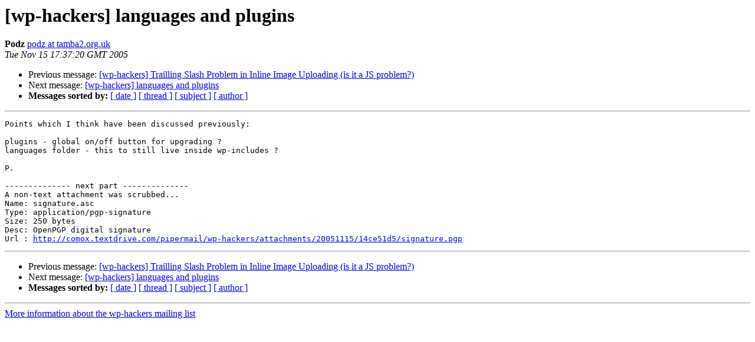

--- FILE ---
content_type: text/html
request_url: https://lists.automattic.com/pipermail/wp-hackers/2005-November/003227.html
body_size: 910
content:
<!DOCTYPE HTML PUBLIC "-//W3C//DTD HTML 3.2//EN">
<HTML>
 <HEAD>
   <TITLE> [wp-hackers] languages and plugins
   </TITLE>
   <LINK REL="Index" HREF="index.html" >
   <LINK REL="made" HREF="mailto:wp-hackers%40lists.automattic.com?Subject=%5Bwp-hackers%5D%20languages%20and%20plugins&In-Reply-To=">
   <META NAME="robots" CONTENT="index,nofollow">
   <META http-equiv="Content-Type" content="text/html; charset=us-ascii">
   <LINK REL="Previous"  HREF="003226.html">
   <LINK REL="Next"  HREF="003228.html">
 </HEAD>
 <BODY BGCOLOR="#ffffff">
   <H1>[wp-hackers] languages and plugins</H1>
    <B>Podz</B> 
    <A HREF="mailto:wp-hackers%40lists.automattic.com?Subject=%5Bwp-hackers%5D%20languages%20and%20plugins&In-Reply-To="
       TITLE="[wp-hackers] languages and plugins">podz at tamba2.org.uk
       </A><BR>
    <I>Tue Nov 15 17:37:20 GMT 2005</I>
    <P><UL>
        <LI>Previous message: <A HREF="003226.html">[wp-hackers] Trailling Slash Problem in Inline Image Uploading (is
	it a JS problem?)
</A></li>
        <LI>Next message: <A HREF="003228.html">[wp-hackers] languages and plugins
</A></li>
         <LI> <B>Messages sorted by:</B> 
              <a href="date.html#3227">[ date ]</a>
              <a href="thread.html#3227">[ thread ]</a>
              <a href="subject.html#3227">[ subject ]</a>
              <a href="author.html#3227">[ author ]</a>
         </LI>
       </UL>
    <HR>  
<!--beginarticle-->
<PRE>Points which I think have been discussed previously:

plugins - global on/off button for upgrading ?
languages folder - this to still live inside wp-includes ?

P.

-------------- next part --------------
A non-text attachment was scrubbed...
Name: signature.asc
Type: application/pgp-signature
Size: 250 bytes
Desc: OpenPGP digital signature
Url : <A HREF="http://comox.textdrive.com/pipermail/wp-hackers/attachments/20051115/14ce51d5/signature.pgp">http://comox.textdrive.com/pipermail/wp-hackers/attachments/20051115/14ce51d5/signature.pgp</A>
</PRE>





<!--endarticle-->
    <HR>
    <P><UL>
        <!--threads-->
	<LI>Previous message: <A HREF="003226.html">[wp-hackers] Trailling Slash Problem in Inline Image Uploading (is
	it a JS problem?)
</A></li>
	<LI>Next message: <A HREF="003228.html">[wp-hackers] languages and plugins
</A></li>
         <LI> <B>Messages sorted by:</B> 
              <a href="date.html#3227">[ date ]</a>
              <a href="thread.html#3227">[ thread ]</a>
              <a href="subject.html#3227">[ subject ]</a>
              <a href="author.html#3227">[ author ]</a>
         </LI>
       </UL>

<hr>
<a href="http://lists.automattic.com/mailman/listinfo/wp-hackers">More information about the wp-hackers
mailing list</a><br>
</body></html>
